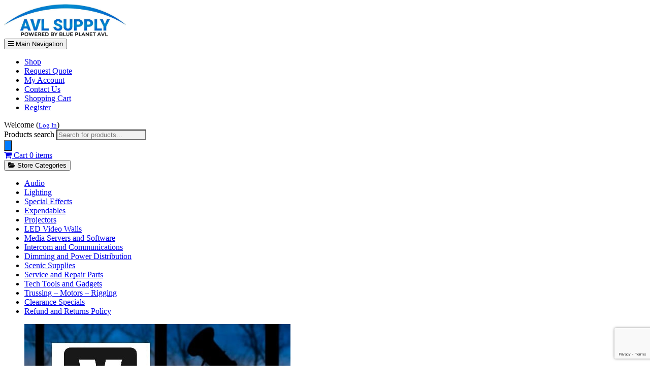

--- FILE ---
content_type: text/html; charset=utf-8
request_url: https://www.google.com/recaptcha/api2/anchor?ar=1&k=6LcwKe0lAAAAALpOtazRa7vRcx01PWFl3sN-pP6C&co=aHR0cHM6Ly9hdmxzdXBwbHkuY29tOjQ0Mw..&hl=en&v=N67nZn4AqZkNcbeMu4prBgzg&size=invisible&anchor-ms=20000&execute-ms=30000&cb=6elyjlgl60fj
body_size: 48647
content:
<!DOCTYPE HTML><html dir="ltr" lang="en"><head><meta http-equiv="Content-Type" content="text/html; charset=UTF-8">
<meta http-equiv="X-UA-Compatible" content="IE=edge">
<title>reCAPTCHA</title>
<style type="text/css">
/* cyrillic-ext */
@font-face {
  font-family: 'Roboto';
  font-style: normal;
  font-weight: 400;
  font-stretch: 100%;
  src: url(//fonts.gstatic.com/s/roboto/v48/KFO7CnqEu92Fr1ME7kSn66aGLdTylUAMa3GUBHMdazTgWw.woff2) format('woff2');
  unicode-range: U+0460-052F, U+1C80-1C8A, U+20B4, U+2DE0-2DFF, U+A640-A69F, U+FE2E-FE2F;
}
/* cyrillic */
@font-face {
  font-family: 'Roboto';
  font-style: normal;
  font-weight: 400;
  font-stretch: 100%;
  src: url(//fonts.gstatic.com/s/roboto/v48/KFO7CnqEu92Fr1ME7kSn66aGLdTylUAMa3iUBHMdazTgWw.woff2) format('woff2');
  unicode-range: U+0301, U+0400-045F, U+0490-0491, U+04B0-04B1, U+2116;
}
/* greek-ext */
@font-face {
  font-family: 'Roboto';
  font-style: normal;
  font-weight: 400;
  font-stretch: 100%;
  src: url(//fonts.gstatic.com/s/roboto/v48/KFO7CnqEu92Fr1ME7kSn66aGLdTylUAMa3CUBHMdazTgWw.woff2) format('woff2');
  unicode-range: U+1F00-1FFF;
}
/* greek */
@font-face {
  font-family: 'Roboto';
  font-style: normal;
  font-weight: 400;
  font-stretch: 100%;
  src: url(//fonts.gstatic.com/s/roboto/v48/KFO7CnqEu92Fr1ME7kSn66aGLdTylUAMa3-UBHMdazTgWw.woff2) format('woff2');
  unicode-range: U+0370-0377, U+037A-037F, U+0384-038A, U+038C, U+038E-03A1, U+03A3-03FF;
}
/* math */
@font-face {
  font-family: 'Roboto';
  font-style: normal;
  font-weight: 400;
  font-stretch: 100%;
  src: url(//fonts.gstatic.com/s/roboto/v48/KFO7CnqEu92Fr1ME7kSn66aGLdTylUAMawCUBHMdazTgWw.woff2) format('woff2');
  unicode-range: U+0302-0303, U+0305, U+0307-0308, U+0310, U+0312, U+0315, U+031A, U+0326-0327, U+032C, U+032F-0330, U+0332-0333, U+0338, U+033A, U+0346, U+034D, U+0391-03A1, U+03A3-03A9, U+03B1-03C9, U+03D1, U+03D5-03D6, U+03F0-03F1, U+03F4-03F5, U+2016-2017, U+2034-2038, U+203C, U+2040, U+2043, U+2047, U+2050, U+2057, U+205F, U+2070-2071, U+2074-208E, U+2090-209C, U+20D0-20DC, U+20E1, U+20E5-20EF, U+2100-2112, U+2114-2115, U+2117-2121, U+2123-214F, U+2190, U+2192, U+2194-21AE, U+21B0-21E5, U+21F1-21F2, U+21F4-2211, U+2213-2214, U+2216-22FF, U+2308-230B, U+2310, U+2319, U+231C-2321, U+2336-237A, U+237C, U+2395, U+239B-23B7, U+23D0, U+23DC-23E1, U+2474-2475, U+25AF, U+25B3, U+25B7, U+25BD, U+25C1, U+25CA, U+25CC, U+25FB, U+266D-266F, U+27C0-27FF, U+2900-2AFF, U+2B0E-2B11, U+2B30-2B4C, U+2BFE, U+3030, U+FF5B, U+FF5D, U+1D400-1D7FF, U+1EE00-1EEFF;
}
/* symbols */
@font-face {
  font-family: 'Roboto';
  font-style: normal;
  font-weight: 400;
  font-stretch: 100%;
  src: url(//fonts.gstatic.com/s/roboto/v48/KFO7CnqEu92Fr1ME7kSn66aGLdTylUAMaxKUBHMdazTgWw.woff2) format('woff2');
  unicode-range: U+0001-000C, U+000E-001F, U+007F-009F, U+20DD-20E0, U+20E2-20E4, U+2150-218F, U+2190, U+2192, U+2194-2199, U+21AF, U+21E6-21F0, U+21F3, U+2218-2219, U+2299, U+22C4-22C6, U+2300-243F, U+2440-244A, U+2460-24FF, U+25A0-27BF, U+2800-28FF, U+2921-2922, U+2981, U+29BF, U+29EB, U+2B00-2BFF, U+4DC0-4DFF, U+FFF9-FFFB, U+10140-1018E, U+10190-1019C, U+101A0, U+101D0-101FD, U+102E0-102FB, U+10E60-10E7E, U+1D2C0-1D2D3, U+1D2E0-1D37F, U+1F000-1F0FF, U+1F100-1F1AD, U+1F1E6-1F1FF, U+1F30D-1F30F, U+1F315, U+1F31C, U+1F31E, U+1F320-1F32C, U+1F336, U+1F378, U+1F37D, U+1F382, U+1F393-1F39F, U+1F3A7-1F3A8, U+1F3AC-1F3AF, U+1F3C2, U+1F3C4-1F3C6, U+1F3CA-1F3CE, U+1F3D4-1F3E0, U+1F3ED, U+1F3F1-1F3F3, U+1F3F5-1F3F7, U+1F408, U+1F415, U+1F41F, U+1F426, U+1F43F, U+1F441-1F442, U+1F444, U+1F446-1F449, U+1F44C-1F44E, U+1F453, U+1F46A, U+1F47D, U+1F4A3, U+1F4B0, U+1F4B3, U+1F4B9, U+1F4BB, U+1F4BF, U+1F4C8-1F4CB, U+1F4D6, U+1F4DA, U+1F4DF, U+1F4E3-1F4E6, U+1F4EA-1F4ED, U+1F4F7, U+1F4F9-1F4FB, U+1F4FD-1F4FE, U+1F503, U+1F507-1F50B, U+1F50D, U+1F512-1F513, U+1F53E-1F54A, U+1F54F-1F5FA, U+1F610, U+1F650-1F67F, U+1F687, U+1F68D, U+1F691, U+1F694, U+1F698, U+1F6AD, U+1F6B2, U+1F6B9-1F6BA, U+1F6BC, U+1F6C6-1F6CF, U+1F6D3-1F6D7, U+1F6E0-1F6EA, U+1F6F0-1F6F3, U+1F6F7-1F6FC, U+1F700-1F7FF, U+1F800-1F80B, U+1F810-1F847, U+1F850-1F859, U+1F860-1F887, U+1F890-1F8AD, U+1F8B0-1F8BB, U+1F8C0-1F8C1, U+1F900-1F90B, U+1F93B, U+1F946, U+1F984, U+1F996, U+1F9E9, U+1FA00-1FA6F, U+1FA70-1FA7C, U+1FA80-1FA89, U+1FA8F-1FAC6, U+1FACE-1FADC, U+1FADF-1FAE9, U+1FAF0-1FAF8, U+1FB00-1FBFF;
}
/* vietnamese */
@font-face {
  font-family: 'Roboto';
  font-style: normal;
  font-weight: 400;
  font-stretch: 100%;
  src: url(//fonts.gstatic.com/s/roboto/v48/KFO7CnqEu92Fr1ME7kSn66aGLdTylUAMa3OUBHMdazTgWw.woff2) format('woff2');
  unicode-range: U+0102-0103, U+0110-0111, U+0128-0129, U+0168-0169, U+01A0-01A1, U+01AF-01B0, U+0300-0301, U+0303-0304, U+0308-0309, U+0323, U+0329, U+1EA0-1EF9, U+20AB;
}
/* latin-ext */
@font-face {
  font-family: 'Roboto';
  font-style: normal;
  font-weight: 400;
  font-stretch: 100%;
  src: url(//fonts.gstatic.com/s/roboto/v48/KFO7CnqEu92Fr1ME7kSn66aGLdTylUAMa3KUBHMdazTgWw.woff2) format('woff2');
  unicode-range: U+0100-02BA, U+02BD-02C5, U+02C7-02CC, U+02CE-02D7, U+02DD-02FF, U+0304, U+0308, U+0329, U+1D00-1DBF, U+1E00-1E9F, U+1EF2-1EFF, U+2020, U+20A0-20AB, U+20AD-20C0, U+2113, U+2C60-2C7F, U+A720-A7FF;
}
/* latin */
@font-face {
  font-family: 'Roboto';
  font-style: normal;
  font-weight: 400;
  font-stretch: 100%;
  src: url(//fonts.gstatic.com/s/roboto/v48/KFO7CnqEu92Fr1ME7kSn66aGLdTylUAMa3yUBHMdazQ.woff2) format('woff2');
  unicode-range: U+0000-00FF, U+0131, U+0152-0153, U+02BB-02BC, U+02C6, U+02DA, U+02DC, U+0304, U+0308, U+0329, U+2000-206F, U+20AC, U+2122, U+2191, U+2193, U+2212, U+2215, U+FEFF, U+FFFD;
}
/* cyrillic-ext */
@font-face {
  font-family: 'Roboto';
  font-style: normal;
  font-weight: 500;
  font-stretch: 100%;
  src: url(//fonts.gstatic.com/s/roboto/v48/KFO7CnqEu92Fr1ME7kSn66aGLdTylUAMa3GUBHMdazTgWw.woff2) format('woff2');
  unicode-range: U+0460-052F, U+1C80-1C8A, U+20B4, U+2DE0-2DFF, U+A640-A69F, U+FE2E-FE2F;
}
/* cyrillic */
@font-face {
  font-family: 'Roboto';
  font-style: normal;
  font-weight: 500;
  font-stretch: 100%;
  src: url(//fonts.gstatic.com/s/roboto/v48/KFO7CnqEu92Fr1ME7kSn66aGLdTylUAMa3iUBHMdazTgWw.woff2) format('woff2');
  unicode-range: U+0301, U+0400-045F, U+0490-0491, U+04B0-04B1, U+2116;
}
/* greek-ext */
@font-face {
  font-family: 'Roboto';
  font-style: normal;
  font-weight: 500;
  font-stretch: 100%;
  src: url(//fonts.gstatic.com/s/roboto/v48/KFO7CnqEu92Fr1ME7kSn66aGLdTylUAMa3CUBHMdazTgWw.woff2) format('woff2');
  unicode-range: U+1F00-1FFF;
}
/* greek */
@font-face {
  font-family: 'Roboto';
  font-style: normal;
  font-weight: 500;
  font-stretch: 100%;
  src: url(//fonts.gstatic.com/s/roboto/v48/KFO7CnqEu92Fr1ME7kSn66aGLdTylUAMa3-UBHMdazTgWw.woff2) format('woff2');
  unicode-range: U+0370-0377, U+037A-037F, U+0384-038A, U+038C, U+038E-03A1, U+03A3-03FF;
}
/* math */
@font-face {
  font-family: 'Roboto';
  font-style: normal;
  font-weight: 500;
  font-stretch: 100%;
  src: url(//fonts.gstatic.com/s/roboto/v48/KFO7CnqEu92Fr1ME7kSn66aGLdTylUAMawCUBHMdazTgWw.woff2) format('woff2');
  unicode-range: U+0302-0303, U+0305, U+0307-0308, U+0310, U+0312, U+0315, U+031A, U+0326-0327, U+032C, U+032F-0330, U+0332-0333, U+0338, U+033A, U+0346, U+034D, U+0391-03A1, U+03A3-03A9, U+03B1-03C9, U+03D1, U+03D5-03D6, U+03F0-03F1, U+03F4-03F5, U+2016-2017, U+2034-2038, U+203C, U+2040, U+2043, U+2047, U+2050, U+2057, U+205F, U+2070-2071, U+2074-208E, U+2090-209C, U+20D0-20DC, U+20E1, U+20E5-20EF, U+2100-2112, U+2114-2115, U+2117-2121, U+2123-214F, U+2190, U+2192, U+2194-21AE, U+21B0-21E5, U+21F1-21F2, U+21F4-2211, U+2213-2214, U+2216-22FF, U+2308-230B, U+2310, U+2319, U+231C-2321, U+2336-237A, U+237C, U+2395, U+239B-23B7, U+23D0, U+23DC-23E1, U+2474-2475, U+25AF, U+25B3, U+25B7, U+25BD, U+25C1, U+25CA, U+25CC, U+25FB, U+266D-266F, U+27C0-27FF, U+2900-2AFF, U+2B0E-2B11, U+2B30-2B4C, U+2BFE, U+3030, U+FF5B, U+FF5D, U+1D400-1D7FF, U+1EE00-1EEFF;
}
/* symbols */
@font-face {
  font-family: 'Roboto';
  font-style: normal;
  font-weight: 500;
  font-stretch: 100%;
  src: url(//fonts.gstatic.com/s/roboto/v48/KFO7CnqEu92Fr1ME7kSn66aGLdTylUAMaxKUBHMdazTgWw.woff2) format('woff2');
  unicode-range: U+0001-000C, U+000E-001F, U+007F-009F, U+20DD-20E0, U+20E2-20E4, U+2150-218F, U+2190, U+2192, U+2194-2199, U+21AF, U+21E6-21F0, U+21F3, U+2218-2219, U+2299, U+22C4-22C6, U+2300-243F, U+2440-244A, U+2460-24FF, U+25A0-27BF, U+2800-28FF, U+2921-2922, U+2981, U+29BF, U+29EB, U+2B00-2BFF, U+4DC0-4DFF, U+FFF9-FFFB, U+10140-1018E, U+10190-1019C, U+101A0, U+101D0-101FD, U+102E0-102FB, U+10E60-10E7E, U+1D2C0-1D2D3, U+1D2E0-1D37F, U+1F000-1F0FF, U+1F100-1F1AD, U+1F1E6-1F1FF, U+1F30D-1F30F, U+1F315, U+1F31C, U+1F31E, U+1F320-1F32C, U+1F336, U+1F378, U+1F37D, U+1F382, U+1F393-1F39F, U+1F3A7-1F3A8, U+1F3AC-1F3AF, U+1F3C2, U+1F3C4-1F3C6, U+1F3CA-1F3CE, U+1F3D4-1F3E0, U+1F3ED, U+1F3F1-1F3F3, U+1F3F5-1F3F7, U+1F408, U+1F415, U+1F41F, U+1F426, U+1F43F, U+1F441-1F442, U+1F444, U+1F446-1F449, U+1F44C-1F44E, U+1F453, U+1F46A, U+1F47D, U+1F4A3, U+1F4B0, U+1F4B3, U+1F4B9, U+1F4BB, U+1F4BF, U+1F4C8-1F4CB, U+1F4D6, U+1F4DA, U+1F4DF, U+1F4E3-1F4E6, U+1F4EA-1F4ED, U+1F4F7, U+1F4F9-1F4FB, U+1F4FD-1F4FE, U+1F503, U+1F507-1F50B, U+1F50D, U+1F512-1F513, U+1F53E-1F54A, U+1F54F-1F5FA, U+1F610, U+1F650-1F67F, U+1F687, U+1F68D, U+1F691, U+1F694, U+1F698, U+1F6AD, U+1F6B2, U+1F6B9-1F6BA, U+1F6BC, U+1F6C6-1F6CF, U+1F6D3-1F6D7, U+1F6E0-1F6EA, U+1F6F0-1F6F3, U+1F6F7-1F6FC, U+1F700-1F7FF, U+1F800-1F80B, U+1F810-1F847, U+1F850-1F859, U+1F860-1F887, U+1F890-1F8AD, U+1F8B0-1F8BB, U+1F8C0-1F8C1, U+1F900-1F90B, U+1F93B, U+1F946, U+1F984, U+1F996, U+1F9E9, U+1FA00-1FA6F, U+1FA70-1FA7C, U+1FA80-1FA89, U+1FA8F-1FAC6, U+1FACE-1FADC, U+1FADF-1FAE9, U+1FAF0-1FAF8, U+1FB00-1FBFF;
}
/* vietnamese */
@font-face {
  font-family: 'Roboto';
  font-style: normal;
  font-weight: 500;
  font-stretch: 100%;
  src: url(//fonts.gstatic.com/s/roboto/v48/KFO7CnqEu92Fr1ME7kSn66aGLdTylUAMa3OUBHMdazTgWw.woff2) format('woff2');
  unicode-range: U+0102-0103, U+0110-0111, U+0128-0129, U+0168-0169, U+01A0-01A1, U+01AF-01B0, U+0300-0301, U+0303-0304, U+0308-0309, U+0323, U+0329, U+1EA0-1EF9, U+20AB;
}
/* latin-ext */
@font-face {
  font-family: 'Roboto';
  font-style: normal;
  font-weight: 500;
  font-stretch: 100%;
  src: url(//fonts.gstatic.com/s/roboto/v48/KFO7CnqEu92Fr1ME7kSn66aGLdTylUAMa3KUBHMdazTgWw.woff2) format('woff2');
  unicode-range: U+0100-02BA, U+02BD-02C5, U+02C7-02CC, U+02CE-02D7, U+02DD-02FF, U+0304, U+0308, U+0329, U+1D00-1DBF, U+1E00-1E9F, U+1EF2-1EFF, U+2020, U+20A0-20AB, U+20AD-20C0, U+2113, U+2C60-2C7F, U+A720-A7FF;
}
/* latin */
@font-face {
  font-family: 'Roboto';
  font-style: normal;
  font-weight: 500;
  font-stretch: 100%;
  src: url(//fonts.gstatic.com/s/roboto/v48/KFO7CnqEu92Fr1ME7kSn66aGLdTylUAMa3yUBHMdazQ.woff2) format('woff2');
  unicode-range: U+0000-00FF, U+0131, U+0152-0153, U+02BB-02BC, U+02C6, U+02DA, U+02DC, U+0304, U+0308, U+0329, U+2000-206F, U+20AC, U+2122, U+2191, U+2193, U+2212, U+2215, U+FEFF, U+FFFD;
}
/* cyrillic-ext */
@font-face {
  font-family: 'Roboto';
  font-style: normal;
  font-weight: 900;
  font-stretch: 100%;
  src: url(//fonts.gstatic.com/s/roboto/v48/KFO7CnqEu92Fr1ME7kSn66aGLdTylUAMa3GUBHMdazTgWw.woff2) format('woff2');
  unicode-range: U+0460-052F, U+1C80-1C8A, U+20B4, U+2DE0-2DFF, U+A640-A69F, U+FE2E-FE2F;
}
/* cyrillic */
@font-face {
  font-family: 'Roboto';
  font-style: normal;
  font-weight: 900;
  font-stretch: 100%;
  src: url(//fonts.gstatic.com/s/roboto/v48/KFO7CnqEu92Fr1ME7kSn66aGLdTylUAMa3iUBHMdazTgWw.woff2) format('woff2');
  unicode-range: U+0301, U+0400-045F, U+0490-0491, U+04B0-04B1, U+2116;
}
/* greek-ext */
@font-face {
  font-family: 'Roboto';
  font-style: normal;
  font-weight: 900;
  font-stretch: 100%;
  src: url(//fonts.gstatic.com/s/roboto/v48/KFO7CnqEu92Fr1ME7kSn66aGLdTylUAMa3CUBHMdazTgWw.woff2) format('woff2');
  unicode-range: U+1F00-1FFF;
}
/* greek */
@font-face {
  font-family: 'Roboto';
  font-style: normal;
  font-weight: 900;
  font-stretch: 100%;
  src: url(//fonts.gstatic.com/s/roboto/v48/KFO7CnqEu92Fr1ME7kSn66aGLdTylUAMa3-UBHMdazTgWw.woff2) format('woff2');
  unicode-range: U+0370-0377, U+037A-037F, U+0384-038A, U+038C, U+038E-03A1, U+03A3-03FF;
}
/* math */
@font-face {
  font-family: 'Roboto';
  font-style: normal;
  font-weight: 900;
  font-stretch: 100%;
  src: url(//fonts.gstatic.com/s/roboto/v48/KFO7CnqEu92Fr1ME7kSn66aGLdTylUAMawCUBHMdazTgWw.woff2) format('woff2');
  unicode-range: U+0302-0303, U+0305, U+0307-0308, U+0310, U+0312, U+0315, U+031A, U+0326-0327, U+032C, U+032F-0330, U+0332-0333, U+0338, U+033A, U+0346, U+034D, U+0391-03A1, U+03A3-03A9, U+03B1-03C9, U+03D1, U+03D5-03D6, U+03F0-03F1, U+03F4-03F5, U+2016-2017, U+2034-2038, U+203C, U+2040, U+2043, U+2047, U+2050, U+2057, U+205F, U+2070-2071, U+2074-208E, U+2090-209C, U+20D0-20DC, U+20E1, U+20E5-20EF, U+2100-2112, U+2114-2115, U+2117-2121, U+2123-214F, U+2190, U+2192, U+2194-21AE, U+21B0-21E5, U+21F1-21F2, U+21F4-2211, U+2213-2214, U+2216-22FF, U+2308-230B, U+2310, U+2319, U+231C-2321, U+2336-237A, U+237C, U+2395, U+239B-23B7, U+23D0, U+23DC-23E1, U+2474-2475, U+25AF, U+25B3, U+25B7, U+25BD, U+25C1, U+25CA, U+25CC, U+25FB, U+266D-266F, U+27C0-27FF, U+2900-2AFF, U+2B0E-2B11, U+2B30-2B4C, U+2BFE, U+3030, U+FF5B, U+FF5D, U+1D400-1D7FF, U+1EE00-1EEFF;
}
/* symbols */
@font-face {
  font-family: 'Roboto';
  font-style: normal;
  font-weight: 900;
  font-stretch: 100%;
  src: url(//fonts.gstatic.com/s/roboto/v48/KFO7CnqEu92Fr1ME7kSn66aGLdTylUAMaxKUBHMdazTgWw.woff2) format('woff2');
  unicode-range: U+0001-000C, U+000E-001F, U+007F-009F, U+20DD-20E0, U+20E2-20E4, U+2150-218F, U+2190, U+2192, U+2194-2199, U+21AF, U+21E6-21F0, U+21F3, U+2218-2219, U+2299, U+22C4-22C6, U+2300-243F, U+2440-244A, U+2460-24FF, U+25A0-27BF, U+2800-28FF, U+2921-2922, U+2981, U+29BF, U+29EB, U+2B00-2BFF, U+4DC0-4DFF, U+FFF9-FFFB, U+10140-1018E, U+10190-1019C, U+101A0, U+101D0-101FD, U+102E0-102FB, U+10E60-10E7E, U+1D2C0-1D2D3, U+1D2E0-1D37F, U+1F000-1F0FF, U+1F100-1F1AD, U+1F1E6-1F1FF, U+1F30D-1F30F, U+1F315, U+1F31C, U+1F31E, U+1F320-1F32C, U+1F336, U+1F378, U+1F37D, U+1F382, U+1F393-1F39F, U+1F3A7-1F3A8, U+1F3AC-1F3AF, U+1F3C2, U+1F3C4-1F3C6, U+1F3CA-1F3CE, U+1F3D4-1F3E0, U+1F3ED, U+1F3F1-1F3F3, U+1F3F5-1F3F7, U+1F408, U+1F415, U+1F41F, U+1F426, U+1F43F, U+1F441-1F442, U+1F444, U+1F446-1F449, U+1F44C-1F44E, U+1F453, U+1F46A, U+1F47D, U+1F4A3, U+1F4B0, U+1F4B3, U+1F4B9, U+1F4BB, U+1F4BF, U+1F4C8-1F4CB, U+1F4D6, U+1F4DA, U+1F4DF, U+1F4E3-1F4E6, U+1F4EA-1F4ED, U+1F4F7, U+1F4F9-1F4FB, U+1F4FD-1F4FE, U+1F503, U+1F507-1F50B, U+1F50D, U+1F512-1F513, U+1F53E-1F54A, U+1F54F-1F5FA, U+1F610, U+1F650-1F67F, U+1F687, U+1F68D, U+1F691, U+1F694, U+1F698, U+1F6AD, U+1F6B2, U+1F6B9-1F6BA, U+1F6BC, U+1F6C6-1F6CF, U+1F6D3-1F6D7, U+1F6E0-1F6EA, U+1F6F0-1F6F3, U+1F6F7-1F6FC, U+1F700-1F7FF, U+1F800-1F80B, U+1F810-1F847, U+1F850-1F859, U+1F860-1F887, U+1F890-1F8AD, U+1F8B0-1F8BB, U+1F8C0-1F8C1, U+1F900-1F90B, U+1F93B, U+1F946, U+1F984, U+1F996, U+1F9E9, U+1FA00-1FA6F, U+1FA70-1FA7C, U+1FA80-1FA89, U+1FA8F-1FAC6, U+1FACE-1FADC, U+1FADF-1FAE9, U+1FAF0-1FAF8, U+1FB00-1FBFF;
}
/* vietnamese */
@font-face {
  font-family: 'Roboto';
  font-style: normal;
  font-weight: 900;
  font-stretch: 100%;
  src: url(//fonts.gstatic.com/s/roboto/v48/KFO7CnqEu92Fr1ME7kSn66aGLdTylUAMa3OUBHMdazTgWw.woff2) format('woff2');
  unicode-range: U+0102-0103, U+0110-0111, U+0128-0129, U+0168-0169, U+01A0-01A1, U+01AF-01B0, U+0300-0301, U+0303-0304, U+0308-0309, U+0323, U+0329, U+1EA0-1EF9, U+20AB;
}
/* latin-ext */
@font-face {
  font-family: 'Roboto';
  font-style: normal;
  font-weight: 900;
  font-stretch: 100%;
  src: url(//fonts.gstatic.com/s/roboto/v48/KFO7CnqEu92Fr1ME7kSn66aGLdTylUAMa3KUBHMdazTgWw.woff2) format('woff2');
  unicode-range: U+0100-02BA, U+02BD-02C5, U+02C7-02CC, U+02CE-02D7, U+02DD-02FF, U+0304, U+0308, U+0329, U+1D00-1DBF, U+1E00-1E9F, U+1EF2-1EFF, U+2020, U+20A0-20AB, U+20AD-20C0, U+2113, U+2C60-2C7F, U+A720-A7FF;
}
/* latin */
@font-face {
  font-family: 'Roboto';
  font-style: normal;
  font-weight: 900;
  font-stretch: 100%;
  src: url(//fonts.gstatic.com/s/roboto/v48/KFO7CnqEu92Fr1ME7kSn66aGLdTylUAMa3yUBHMdazQ.woff2) format('woff2');
  unicode-range: U+0000-00FF, U+0131, U+0152-0153, U+02BB-02BC, U+02C6, U+02DA, U+02DC, U+0304, U+0308, U+0329, U+2000-206F, U+20AC, U+2122, U+2191, U+2193, U+2212, U+2215, U+FEFF, U+FFFD;
}

</style>
<link rel="stylesheet" type="text/css" href="https://www.gstatic.com/recaptcha/releases/N67nZn4AqZkNcbeMu4prBgzg/styles__ltr.css">
<script nonce="2YI9wxjATFXvQApJtUESCw" type="text/javascript">window['__recaptcha_api'] = 'https://www.google.com/recaptcha/api2/';</script>
<script type="text/javascript" src="https://www.gstatic.com/recaptcha/releases/N67nZn4AqZkNcbeMu4prBgzg/recaptcha__en.js" nonce="2YI9wxjATFXvQApJtUESCw">
      
    </script></head>
<body><div id="rc-anchor-alert" class="rc-anchor-alert"></div>
<input type="hidden" id="recaptcha-token" value="[base64]">
<script type="text/javascript" nonce="2YI9wxjATFXvQApJtUESCw">
      recaptcha.anchor.Main.init("[\x22ainput\x22,[\x22bgdata\x22,\x22\x22,\[base64]/[base64]/[base64]/ZyhXLGgpOnEoW04sMjEsbF0sVywwKSxoKSxmYWxzZSxmYWxzZSl9Y2F0Y2goayl7RygzNTgsVyk/[base64]/[base64]/[base64]/[base64]/[base64]/[base64]/[base64]/bmV3IEJbT10oRFswXSk6dz09Mj9uZXcgQltPXShEWzBdLERbMV0pOnc9PTM/bmV3IEJbT10oRFswXSxEWzFdLERbMl0pOnc9PTQ/[base64]/[base64]/[base64]/[base64]/[base64]\\u003d\x22,\[base64]\x22,\[base64]/CgBFAOmDDosKMwpLDmXbDosOVOzPDk8OCOH5Rw4VBw4TDocKcSmjCssOnPjseUcKGBRPDkDzDgsO0H17Cti06PMKrwr3CiMKfZMOSw4/CiCxTwrNXwp13HRXCssO5I8KjwptNMGx0LztdCMKdCCtDTC/DjylJEi1vwpTCvRLCjMKAw5zDucOKw44NByXClsKSw70pWjPDrsONQhlFwqQYdG9/KsO5w7DDj8KXw5F2w7czTR3CokBcK8KCw7NUX8KWw6QQwqRhcMKewqY9DQ83w4F+ZsKsw4p6wp/CrMK8PF7CpcKeWisuw40iw61JYzPCvMOmIEPDuTgWCDwAeBIYwr9GWjTDkinDqcKhNih3BMKULMKSwrVcWhbDgErCumI/w6AFUHLDuMOvwoTDrgjDv8OKccOHw709GgV/Kh3DsC1CwrfDnsOEGzfDtsK1LAR1PcOAw7HDisKYw6/[base64]/DusKzOcOQHF7CtCzCp8Ocw4zCgiJNZMOwwqp7B0BPLm/DrkUxWcKQw459w4YmT0DCqFLDoVIHwrxjw67Ds8Oxwq/[base64]/CiDA+fk3DkzEDw5rCnMKTMsOuw5TCg8KNBMKEFMKRw4hQw6VdwoXCtxTChw00wqbCtgFJwrTCrBnCn8OeCcOLUkFwN8OPCgIrwp/Cl8OVw7sDb8KWejHCujHDtj/Cg8K2DRkPL8Olw5DDkVzCgMKhw7LDn3lWDUPCrMKpwrDCjMOLwr/DuzNgwo7CisO5wrVXw6sxw4cLGQx9w6fDicKoLVHCvMOgfh/Dj1jDrsKpPh5TwplZwpJ7w5I5w5PDnyhUwoEAEMKsw55vwrvDhCJ3Q8OJwp/[base64]/Cv0bCvBxtw69Vw5lADxnDhg/DuWsWTcOcw591BWTCqMOzOsK0LMKDHsK4OMOBwprCnEjCqg7DnndORMKZZsOeasOhwpR7eABbw7dORQBnacOEST47L8KOU2ENw5zCkjs8Fi9KCMOYwpM0WFzCi8OPMMO2wp3DnjEkRcOhw5gdc8OTBTR/wrJ3RjXDq8OXb8OJwpLDgnjDsTsbw4tLb8KfwrzCjUVPfcOowqxQJcOhwr56w5XCvMKuGQPCj8KIe23DhwQsw4A3ZcKwSMOWNcKhwqAlw7rCiwptw6cPw4Etw7gnwq5RcsKEF2dGwq8zwq58HwjCp8ONw47CrSYvw4RQUMOUw5nDg8KtdA5ew53Cgn/CpjnDgsKjQR44worCgUU2w5/CgSN/UErDnsO7woo5woTCpcOrwrYfwowEPMOfw7DChGzCscOYwpzCjMOcwpdiw4cjKzHDuBdPwrNMw7xFPCvDhwUgBcOYahoZRA3Do8KnwoPCvXHCssOdw5VKOsKBBsKawqQ8w5/DocOVTcKnw6s2w40ww6trWVLDmwxywrsPw5ccwpHDusOKPsOKwqfDpAwtw5YDSsOdeHXCkE4Vw4MAe3VIw47Dt1Vab8O6NMOJTsO0FMKTRx3CmA7DhsKdQMKOCFbCt3bDosOqDMO/w6R8Z8Kua8KSw6HCgsO2wrM7RcOOw7rDkxnChMK4w7rDrcK4YVIsMADDtVPDoDBREsKLAj7Dl8Kvw7UyLz4Zwr/ChMKPfHDCmHBEw7fCshdAUsKQbMOGw7ZmwqN7blE4wqfCrhfChMKzQkAIZwUsC03CisK6cRbDmxPCh2UaasOfw5TCo8KOJRogwp4fwqPCpxgzcUzCmgsdwpxzwqA6U1M9asOSwrHCvMOKwpZxwqvCtsKHDn3DosOrwpBmwrLCqUPCv8OtCR7CksKRw7wKw7gbwo/CscK+wpk4w53CuFvDusOPwq5vOjbChcKHfU7CmV49SFLCqsOoDcK3QMOvw78jHsKEw75KX0FVDgDCjDgIMBd2w71xFnNMVCYLNHkdw70/w7RLwqBqwqnCohMpw5ELw4FYbcOsw6cjIsKaAcOCw7dRw4tvZBBnw7ZoSsKkw7Rgw7fDti9hw7lUd8KlIhpGwoXCu8O/UsOBw78PLhg1OsKHNw3DkC5hwrjDisO9NXvDhTjDpMOmDMK0RcKUW8OmwpnCmE85wqBAwqLDoHHCucOyEcO0wpnDu8Oew7QzwrNiw6o8YTfCncK4HcKzEcOBfjrDnFXDhMKSw5LDl3IWwo1Sw43Do8K9wqB8wo/Dp8KxdcKuAsKRO8KvEy/Dh3kkwo7DrzhnbwbCg8OJc2dmHsOPGMKsw7cyHXbDlcKPLsOac2nCkVrCiMK2w4PCumddwrMJwrdlw7HDqwbCgcKZQjAnwq8bwrnDnsKXwqvCisO9wrtwwqrDhMKmw4PDlMKgw6/DpRnDlCROIBMQwqvDk8Kaw7AcSWk/[base64]/Ci3/CnCdlE8KFccKHc8Kpw6rCrMOmDgzDpWoIMw/Dt8KxOsOwKjhbccO/AE7DsMOfAcK4wrPCrcOzM8K/w6/DpkbDnwnCtRTDvcKJwpTDtMKAZzQaWH0RRA7Ct8Kdw73DtcKTw7vDhcOFU8OqDjdxXi8ewrN6YsOdK0DDiMKhwpcDw7nCtmYYwpHCkcK5wq/CoAXClcK4w6XDhcO/[base64]/Cq8OWZsKHVcO1IsKnLjzCn2vDosKRHMOpPxA7wqxZwpDCik7Dhk0fWMKFFUbCo1QEw6AcEEfDqwXClUjCg0fDiMOEw7rDqcOCwqLChiTDt13DhMKcwql3MMKUw7sqw7PCj0gWwpt2O2vDjlbDncKYwpcPJ07ClQHDgMKxZFPDp3YaIlM/[base64]/wr/CsMKwwrwww4rCvsOOw5tbR8KNd8ORXsKOw7Qow6TDl8OBwpbDpcK/wrlHHGXCnHrCo8O7Rn/CvcKbw5XDsDnDohTCvMKkwoBiHsOxU8Kjw6/CjzfDqTNnwpjDkMKoTsOxw7nDk8Ofw7hbRMOww5fDnsKWJ8KzwrhDasKIexLDjMKmw4XCqjcGw4jDisKmTn7DmSHDk8KYw4Nqw6oMbsKPw4lbIMOwfyXCp8KtAjPCmnTDgx9nfcOcdGfDlEnCjxvCuHvClVbCnGElYcKmYMK/wonDqsKFwoLDiAXDq0PCiBXCnMKdw6UiNVfDgXjCjAnChsKrAsOqw4lAwp8xcsKnaUlfw5lDXnZ/woHCqcO4D8KjICzDnzbCjMONwqbCgA1lwqLDqlLDm14ySlXDizR/eDXCq8ONLcOmw6wsw7Ulw4YQazF/[base64]/[base64]/DgMKmw7MEEXdvInVww7tnwp3DgcOhSMOXFy/CrsOWwoDDnsOUf8OIYcOYR8OwPsOmeFfDiDnCpCvDtnHCncKdEz7Dk0rDmcKAwpJxwqzDjFBVwoHCqsKAf8KGYF0UCFMnwppmYMKGw6PDqllca8KvwpEwwrQEPmrCh3dQdW4ZAS/DrlF/YDLDvR7DmXxow5DDlnRZwovDrMKNCGYWwqbCrsKGwoJXw5NrwqdvVMOqw7/CsQLDpATCu2NkwrfDomzDqMO+wrkMwqBsXcKkwpvDj8OnwoM1wppbwpzDnUjCmgNiVmjCsMOow4DCksK1ZsOCwrHDhmnCmsO4fsKOQkIAw4jCqcOOElEwMMKDZSoEwpsDwqIhwrg7VcOmMW/CtsK/w54JRsOlQAF6w6MKw4LCowFpUMOmAWDCr8KfOnbCtMOiPTFbwp1gw4IaIMKvw5zCqcK0EcOjRXQgw6LDrMKCw5YrLMOSwrN7w5HDtyt2U8OceQLClMOwVSzDo3XCp3LCvMKqwqXCicKyDW/CtMKqeBFfw4wyUwZew5c8ZlvCqzXDqh0PO8ORV8KWwrDDnEvDqsOawo3DhELDjCzDmXDCgMKaw6dEw4keP2QQB8KwwpTCgHXCoMOXw5rCjDtQL1RcTyHDsE1UwofDtyR7wpU7AnLCvcKdw67DtcO/RVDChhLCpMKgTcKuZm5xwpfDhcOQwobCkWowBsORBcOfwprCuVXCpzvDm3DCiyTCjAx2F8K9IFpnCSUzwpJhYMOaw64rZcOxYzMSaW3DpijCssK8Iy3CsRM5F8K7KUnDgcObN2TDicOuSMOdBA09wrnDoMO3JinCpsOnLGHCjGlmwoRTwpsww4YuwrpwwokLYy/DtU3DusKQJQ0vYzzCmMK5w69pFHjCs8O/[base64]/[base64]/VyLCs13CusKUw4gqCEs5wpZmw6d3DcOCDsOiw7M9VVJjeDHCqcKJZ8OkdMOxD8KhwqRlwrpRwofCiMK6wqgTOzTDicKRw5AOeWzDo8OYw5PClsO3wrNYwrhJeUnDpRPCiQLCi8OEwozCjQEffsKlwo3DuWNgBh/CpAspwolNDsKLfF4LaWrDtDZDw4xhwo7DqRfChm4IwohHcFDCqVrCoMOhwrR+RXrDjcKAwoXCnMO7w7YRWMO/Yh/[base64]/DpSHCsDw+O8OaD0cTwqcRWMK/OMOCw5PCli4RwpZpw43DnGvClW3DtcK/[base64]/Dm0TCg8OawocfbsOwCkIywq1HXcOzD1NYw4rDlsOdwrvCvMK6w7U1b8OfwrPDtADDncOxXcOLMDXCtcOnfyHCjMK/w6dCwojCi8ORwpkUMz/[base64]/CoRjDoko1PsKCwq8fw6jDnS1/w4JnEMKYw5bCg8OTOHvDpF9gwrvCjEtvwrZkSljDvybCnsKpw6TCnHjCozvDiA98b8K/[base64]/Ds3QtfcOfdEPDp8OjSsKBEcOqwp/[base64]/DocOtUGcNw7BEw79fYsKhHnvCrGHCrMKxan1nM2zClcKSUCLCgHU+w6Z4w5RGe0siYzjClMKbI1vCo8KmEcOrbMO7wqpVQcKATkAaw4fDsGzDulgdw5k7ERpuw5tTwpvDhH/Dpi0kLHBsw6XDicKmw4MCwqEXH8Klwpkhwr7Cn8OKw7bDmkbCh8OkwrXCokg9aWLCv8OzwqRLXMKrwr9bw4/CvgJmw4drSG9NPsOKwqV2w57DpMKHw7ZZLMKEeMO4KsKvMH1Qw6wOw4DCjsOHw6bCrEbCvHNmeUAxw4TCizwYw6lVAcKnwq5pasO4Hxh8TEYwSMKuwqLDlycxIcOKw5F5aMKNCsK8w5LCgCcGw5HDrcKEwo1jwo4DV8OIw4/Cm1XCpsOKwpXDiMKKAcKFdnnDlA3CpTzDjsOZwrrCrsO8w6cSwqQqw5fDjE/[base64]/w7TCqUjDgH0gUsO4HMKXwq3DvS/[base64]/[base64]/Cj8Odwp1Xw69ZwqPDk8OjGMOPJzzCucKLw7Ukw451wqRlw6FlwpcPwpJ9wocGEXQEw6wMJTYcTWnDsm8tw5/[base64]/Dq0RNLjLCrWrCjwckw6rCmQ3ClsKpw5TCnT0DTcK2UEgWccKldsOnworCksOkw48sw6bCmcOBUGrCh1UYwoTCkmMjIsKJwpxawr/DrSDCn0N2cT0bwqbDh8OYw7pRwrgjw4/DhcK2AHTCssK8wqYjwpwaE8ODSyPCssORwpXCgcO5woLCvE0iw7vDphsewoFNUR3CrcOBEDdOehkgHcOodMOgOEBjJMKsw5zDlXNWwptiEG/DpXBHw6zCiXvDhsKKAwt7w7vCv15VwoPCiC5pRlXDrTrCgxDCtsO6wqrDocOwbGLDqFrDksOaLR9Iw7PCpElewqkSdsK+FsOMVxdmwq9pe8KVIEExwpIIwqzDrcKrOsOmXSHCkVrCjnfDi0DDhMOAw4HCucOAwqNMIMODLAp9ZhUrOBrCtm/CoiHCm37DuWUjBMKcQ8K6wrbDmUDDumTDicK1fDLDsMKxLcO5wpzDqMKUdMOBTsKzw58WYhoTw7XCiSXCnMKBwqXCiTjCuWLDuHJtw4fCjsOfw5Y/QcKIw4/CkzvDl8OXMVvDicORwqd8AD5GG8K1PE95w6d+SsOHwqTDuMKzFMKDw6fDrsKWwofCkg8zwrtowpwxw5zCpcO9clXCm1/CvMKuZiYyw55pwpZ0B8K+RxIYwrDCjMO9w59NBj0lQMKKRcKBeMKebwM9w6Naw5lndMKkUMOmIsOXJMOewrdzw6LDscOgw7vDsFZjHsOBw41Tw7PDi8Khw6wIwqVocmd9QMOtw7sTw5osbQbCrlbDisOtCRTDisOpwonCqRjDpiBRch1YDGzCpj/ClsKJXRpHwpXDksKZKRcOL8OsCQgpwqBswopxGsOtw7bCkhwnwq0MNHvDjSHDisOAw5AoZMKcZ8O7w5AdXBXCo8K/wqvDi8OMwr3DoMKSbwzCssKFAcKIw6ExUGJpESLCt8KRw4zDqMKLwo/Dji55C31WZxfCncKRacKyV8KkwqDCiMOzwoN0W8O0QcKjw4zDtMOrwo/ClCQLHcKpFxsDNcKxw7c4fsKcVcKZw5zCssKmFGd2MVjDv8OefcKSLEwbbVTDosOuCU1fEnU2wrgxw70aXsKNw5hKw5nCsgJARj/ChMO+w6p8w6ciHRcCw6fDh8K7LcKQdxPCg8Odw7DCp8Kiw7bDhcK2woXDvSHDnMOLw4UjwqTCkMK+B2TCi3h4XMKZwrnDlsO9wr8bw61DUsOaw7pIRsKiRMOhw4HDmTYMwpbDnsOcVcK7woprGgA1wpRow7HCpsO0wqDCsEjCjsO/SUXDqsK3wq3DrUUOw6tywrBiTMKsw54LworCqgc0RxZPwpfCgVXCg2cgwr4jwqPDs8K3CcKhw6kjw71xIsONw506w6Nyw5PClQ7ClsKPw518CR90w6xFNC/DqT3DoXtYFANLwrhvG2p+wqM8O8OmXsOcwrDDuEfDl8KEw4HDv8KZwrlkUnPCsUhZwoIoBsO1wrzCkkt7AkbCh8KJPMOzMA0Lw4TClX/CgEdcwo98w6LCvcOzFzR7CXZLKMO/[base64]/DmgTCssKQAVhww4YuwrvCgWXDjA5DCsOHw6HCu8OpNUXDn8KseznDtMOLeyfCvcOidlbCm0cnDsKsWMOnwqbClMKkwrjDrFHCncKpwq9JR8ORwoluwp/CunXCtQnDrcKvBy7CkDnCicO/DHfDtMOGw5vCj2ljfcOdUAzDpMKMYsKDcsKXwowVwo8rw7rCosOkwqjDlMOJw5sNw4nDi8OrwqjCtHDCpV01MTx6NARUwpsHe8Olwr0hwq7Dq2tSC1DChg0Cw5E3w4o6w4DDi2vCgUsDwrHCqEs4w53DljzDqUN/woVgwr4cw4IbS2LCmcKMJ8K7wqbClcOWw51GwqVRSA0DUmhpdVPClTM1U8Opw5bCuiMgEQTDmSAGa8Kvw6DDqMKidMKOw4pKw7cEwrXDjRInw6RqPg5GYD9wG8OMF8OcwoJXwovDjcKJwo1/DMKqwqBmBcOSwpMvcRpGw6s8w53Ci8KmccOQwovCusOgw4rCrsKwXHt6SjnDlD8nF8KIwpHClS7DoxzCjxzCpcO1w7gIMXrCvVHDvsKVO8O0w6cNwrQpw5zCqsKYwo99fmbChRVeLX8owrPChsK/[base64]/w6PDgsO2HVXDhcKVw4LCoHfDrcKpwqcIK8K6w5NEcw7Dn8K7wqDDihjCuyLDjcOIKmfCrcOSU3TDiMKuw4sawoDCgS0GwprCnHbDhRzCicO9w4fDkEwCw6fDrsK7wrDDulzCt8Kpw4XDrMKPecKfMSNIHMOVfhVdIAV8w6J/[base64]/CigM+AB/[base64]/ChMOQZArDuF5gw4ZPbsKcDsOJw61jcMKzcCfDiFVIwpg0wrJ+cS1oSMKlRcOFwo9pWMOYW8KhRHElwqbDtBnDi8K3wrJqMU0tRz05w6LDvsOYw4nCpsOqdCbDlTd1b8Kyw7ISYsOhw6LCpxsAw5vCq8KqMB1ewqc2RsO2IsKHwpkJA3bDgT0fL8O+Xy/DmsKFW8KmegvCg1PDusOuUTUlw5xewp/CqyHCpjzCrT7DhsOlwpbCrMODY8KCw5wdEcO3w69Iwq5KdMKyMz/CrF05wozDq8ODw57DiznDngrCqkkeNsKsdsO5VRHDlcOrw7dHw5olRxDCmA/Ch8KIwovCvsKhw7jDosKGwpLCt3rDkB89JTbCpzdnw5DDjsOkM2QWMBRpw5rCmsOsw7EQScOQbcOwCk06wpfDp8O/w5vCmcKlEWvDm8KSw5gow5zCqQZtL8KCwroxDEbDnsK1CsOzLQrCp08/[base64]/ChsKmT8KLw6IAwrTDkHLDpWvCuMKkNBbCu8OlAsK1wpzDjCg3e3rCnsOEPlbCq1g/w77DscKnDnjDp8OJw58GwoI4YcKiIsKoJH3Clm7DlyA1woIDP2fCgMOKw5nCl8OWwqPCtMKCw7B2w7FYwpzDpcKGw4DCssKswpk0wp/ColHCo3F9w5vDmsKOw7DClsK1wp/ChcK1FTDDj8KVV2tVM8K2F8O/GBvDusOWw5VBw67DpsORw4rDu0pUE8KMQMK0wr7CkcKyERDCmgdCw4nDuMKjwqbDo8ORwpQ/w78HwrTDuMOiw4/DkMKJJsKQWSLDv8KRFsOdQkPChMK2OmXDicOcT2vDg8O0XsK7N8OHwpIuwqkcwoNtw6rDuGjCvsKWdMKQw5jCpznDjghjVSXCiwIJLFfDt2fCg0nDqQPDm8Kew7Bfw5fCiMOCwqQVw6Y4VFk9wpQzG8O3bcOxIsKDwosJw7A2w7/Ciz/[base64]/wqPCtGHDkUZawo4GwrfCh3TDosKQw5QRMmQjNcKkw6HCrMOnw6jDqMOkw4bCs1ckbcOsw6t/w4/DtsKFLktPwprDiVUGbsK1w7/CmsOnJ8O4wqgXAMO7N8KDYENcw4whIsO8w4XDvQjCuMOsWyABTDcfw5fCuyNRwrLDnTV6fsKkwodQScO7w4TDp3HDt8OvwqrDvl45dTDDk8KYaHrDoXgEITHDisKlwpTDicOqw7DCvjPCscKyEDPChMKWwqw0w6PDgmBKw6VaGcKcfsK6wpLCusKhfEs/w7XDmFQ3cTxeYMKSw51LasObwqvDmF/[base64]/DocKyA03Cu8KCAcOswqfDncKMewLCggvDhHjDusOaTMO1dcKPasOrwocgI8OowrrCm8OIWzbCtyEiwqnCok4OwpQKw5vDg8ODw6Q7FMK1wrrCgE/CrWvDsMKDcUMiUsKqw6/DvcOBP1Nlw7TClcK7wrtuEcOUw4nDsQsOw7LDklQtwo3DiWkzwpUNQMKzwowkwppYXsK8ODrCrQ4eScKhwoDDksKSw5zCjcK2w7JoTWzDncO/wq7CtQ1mQsOAw6ZARcOow7JrdMKEw4TDmjo/wp5rwq/DigRtfcKVwrvDk8OocMKcwrrDmcO5Q8O0worCsRd/YXQqViDChsO1w4lnb8OjCz0JwrHCtXvCoAvDh3VaYsK3w7VAR8OpwrFuwrHDhsO0amnDvcKEJFbCgmPDjMOxVsOiwpHCjVYNw5XCh8OvworCgcKGwoXCgHcFN8OGOH5zw7jCmsKDwobDlMKVwoLDssKFw4Ymw4h6FsOuw77ChkBWWC97w60EasKwwqbCoMK9w65/wp3CvcOjb8OuwqzDsMOtRULCmcObwrkKwo0twpNQJ3Y4wrZFBV0QPMKhS3vDgUoBOCMSw5LDgcKcLsKhScKLwr8ow487wrDCn8KDw67ChMKoeFPDghDDrnZuUz3CkMOfwpkBVRtSw5vCokl/[base64]/CpzPCqwbCjsKWMQJeBAhIwoYGw7VXXMKbw71bYXvCh8Kfw6LChMKnRcKHQcKFw6nCqcKawprDqDDCksOiw7XDlcK1HlU3wpXDtsOowqLDnyxDw7nDgcKTw5nCjjlSw7k3CsKSe2DCicK4w5kZZcOrFVvDpWhlJF1/V8KEw4VxNg3Dh03CvCZrG3tPYw/DrMK+wqrCvnfCmAcvRgBgwoAUGGgqw7fCncKTwr5nw7Z6w5HDj8K5wq95w5YdwqXDhkvCuiTDncKFwqnDoA/[base64]/QcOCw7IxNXvDqsKiwqnDgcKcwrxWw5bCs3onfcOqw5tCbRzDj8OZZcKbwozCr8K+WMOTMsKEw7BSEHclw47CsSUEE8Oyw7jDqQoyRcKdwp1Dwo8GHhIQw69xMmQ1wqNswrY+UQV2wrXDqsOzwpM6wqtxKCfDm8OTfinDn8KRIMO/w4DDgmc1RMO9wqtFwrdJw5J2wptYD1fDnGvDk8KpOsKbw7JLcMO3w7PCsMOEw60OwqQVZgY4wqDDqcO2WzVjTi3CicK7w68jwo5vfiQtw6HCtcOXwoTDiXHDncOpwowZCMOeXlhELDtxw6PDpnXCp8OvVMOzwoBTw5Fhw6JJWGDCnV1cClNzXn/[base64]/[base64]/Dm0A4MQE4GMODw5E1w7TDglIPB3ZaFcObwrhiQmRIVCxjw7JFwoYrHCRYDcKYw71lw740b2U/VnAacQHDqMOQbGZWwrnDs8K3LcKDVVHDrwXDsElYWhHDhsKZXcKPDsOFwq3DjlvDrx17wp3DkRrCoMKZwo8STcOUw59rwr8RwpHDhMOgw4/Do8KuOMOJERIVFcKtAGU/OcK5w7nCiT3ClcOKwo/Cn8OPEiHCtRA3R8OYMi3CgcO+PsOKH13CkcOAYMO1PcKswrzDpCMjw5ImwpjDlMKmwpVzfiTDpcOxw6p1SxZ0w5FbOMOGByfDjMONTVpgw6PCoWQTMcKfX2nDiMOzw4DClA/Ctm/CosOzw5jCilIVR8KcBnvCnEjDmsKqw7NYwojDvsOCwqouT1PDgjlHwqsAH8OVUltJC8Kdw7hcb8OLwp/DhcKTAlLChsO8w5nCuCnClsKqw5vChcOrwrMOwrAhUVpXw4TCnCd9KsKww4PCn8KRR8OGw5rCk8KIwq9KFA9UHsK9GcKfwoAbBcOxPcOILcKsw4/[base64]/CuMK/BWTDksKiVTZPw50fAW7CncOuJ8OUwoDDnMK+w47DhiQ2w4XCh8K/[base64]/[base64]/[base64]/CmgzDkC/DkcO9A3x/w5zCiXh+w6bDssKlwo0ow59XGsKuwoF0U8Krw6kbw4jDkcOhR8KSw43CgMOJQ8K9HcKlW8OibSnCrCjDuTlKw6TCszBZCCXCo8OQJMK3w4h8wrhET8O6wofDlcKcei7CkSdkw7vDijnDh3s9wqlYw6DCilE5a1o4w5vDqnNMwpLDnMKBw58Kwo06w4/Ck8KGVyolLyXDi2xidcOZIcKhYlXCksKgc1RnwoDDlcOQw7LCvyfDm8KAfFUSwoF0wp7CrFbDusOvw77CoMKbwp7DrcKsw7VKVcKJHlZQwoUHflZpw7YUwq7Cp8KAw48pCMKQWsONBMK8TGPDlmzDnTJ+w6rCvsOJPQIEGEzDuwQGfk/CsMKObVPDkB7ChnzCvC1ew4tGf2zCnsOXR8Oew5/CsMKlwobChXEmAsKQawfCsMK1w4XCmQ/CviDCh8KhOMKcRsOewqd5wqLDqxt8Iysmw41PwoFlL1phfm5bw4oIw49aw4rCn3pQAnzCqcKow7kVw7guw77CnsKcwpbDqMK0U8O/[base64]/GcOsbQnColk6wpXCrS/DlWR/[base64]/w4kRBMK6woLDk8KuwpLCiw09TcKDW8Ksw7o1PCHDgsOGwo00T8KTUMK2CUjDjsO5w6tnFn1yQCnCtR7DpsKvZwfDu19uw5/CrT3DjE7DucKfNGDDnjDChcO0QWQMwoMYw45BPMOFeXxpw57CpnXCtMKcK13CuFjCoHJ2wpbDkGzCq8OMwpnDsjQcYsKDe8KRwqFnTMK6w54mc8KSw5vCoTJ+bysYBlLCq0hkwohDPVwTbyA5w5cgwpTDqBszAsOBcEXDviPClG/DhMKPa8Ogw6NfVSYhwrsRawoQYMOHeDABwpPDrSlDwrJcScKLAhQvDMKSwqHDjcOBwqHDpcOTa8KIwrUFQsOHw7zDucOqw4nDlGYMHTDCslwFw5vCjT7Dogptw4UmdMOKw6LDlsOEw6TDlsO3D2XDqBoTw5zCt8OZG8Ojw5Ypw5TDih7DiyHDjQDCvFtmDcOaTB/Cmgh3w5HCnU08wqo/w6cebhjDvMOyOsOAVcOeRcKKP8KZS8O0ZgJqYsKeZcOmYG9uw4zDmVDDjGnDmzfCg2nCgmt6w4h3DMKNZiIswrnDkHUhCljChGEewpDDmkPDhsK9w4zCj2YrwpbCkhgjw57CkcOUwobCtcKjMDLDg8O1MhBewpx3woRvwp/[base64]/ClMOFBEHCkMKgNjDDgH/CmlplLMOSwp/Cpm7DvEkkHl/DjFbDu8Kbwp4mB04DNsOOQ8OUwoTCtsOSBynDhQLDgsO3NMOcwrLDo8KZYmzCjX7Dm1x0wonCg8OJMMOIVSVgfkDCv8KBO8OfdcKWDnPCpMKIKcKuXDbDuTvCtcOmHsK8wrBuwo3Ck8Ojw4fDrRMcLHfDqTVpwrPCqcKmaMK4woTDtTfCuMKDwofClMKMD3/CpcO0D1Y7wo0XBU3CvcORw7vDoMObL31ew6I9w4zDnF5Vw4sJdEbCqANew5vDvHPDvQXDk8KGUz/Dv8O9wpXDisK5w4I4WjInw4McC8OSNcOHIW7CmMKiwrXChsO4JcOGwpUiGsKAwqnCu8Kzw6hAI8KQecK3Qx7CjcOlwpQMwqplwqTDr1HClsOCw4bDsATDssOwwqPDhMKCL8OfSX9kw4rCqSAOYcKIwq/DqcKGw5fCoMKeccKFwoDDgcKwK8K/wrfCq8Kbwp7DozQ9XlI3w6PCsQbCjlgBw64bGR11wostRcOzwrMDwo/DpcOYC8KoGmRkdmXCg8O+fhlXdsK0wrsWB8OTw57Dv1gQX8KGGcOqw5bDliDDosOLw4hPBsOEw5PDkwMuwpXCjMOnwqg8HiVUfMOVcg3DjQ4iwrwFw7HCoSvCtDLDrMK5wpQ5wrPDvU/[base64]/QkF9O8OPwqzDkkHDj8KCPTDCu1UYwpvCosOpwq8awp3ChsOywqLCiTDDnXQmf0bCiz0JE8KHXsO/[base64]/DhsOxAHfCmSTCowXCqcKzw6HCpmZFDcOSDMOsXMKrwp50w4HCtj7DgsK4w44GG8KHW8KvVcKLdMOtw6x+w4tUwrsoSsK5wqbClsK3w5Ndw7fDi8O3w6sMwrYAw6F6w5fDp10Vw6U6w4TCs8Kzw4TCiW3Co2/CnVPDmz3DssKXwqXDvMORw4xlfS8mG0dtSFbDmC3Di8OPw4fDs8KsUMKrw7dMNwbCkVBxaCTDgQxlRsOlA8KCITLCmUzDuxfCgSrDhQXCqMOOCH1qw47Dr8O2J0DCpcKUS8OIwpJnw6bDlsONwpfCs8Ofw4TDtcObR8K/fkDDmsKAZ2cVw6DDoSbCucKdCMKewoxrworDr8Omwrw9wonCom8UIMOlw7kNK31iVEM7V3Q+eMOvw5lXX0PDvwXCnTI6BUfCsMO6w513UStnwp0nbHtXFxNjw6hww54ywqsDw6bCniPDgBTChknCpT3DgXFtEWMHZiXCmi56QcOvwoHDmj/CtcKfTcKoCcKbw5fDksOSLsKvwr1+wozDinPCosKufD5SAD4jwps/ARkWw5EGwr87I8KGFsOYwrw5EUrCpRDDtm/ClcOFw452fRZEwq7DuMKbLMOjOMKWwo/[base64]/[base64]/CsMOJCxEqDlvDnsOxJcOuwpMWL8K1eVLDuMOxJsKTIRDDkQ3CkMOAw6XDgkvCk8KJA8O9wqbCk3g9VALCkX85wrPDtcKEY8OlSMKXHMKQw7vDuHjDlcKEwrnCrMKTZWx8w7/CjMOPwqvDj0AvQMO1wrHCsQwAwoPDpsKEw4DDisOjwrLDk8KdI8Oaw4/CojnDtn3DvhoLw5t5w4zCphFrwpPClcKLw6XDoUhUQiQnMMOfZ8OnUMOcDcONTihyw5dMw7oEw4M+JV7CiBRiNsOSIMKjw4xvwq/DusKhOxDCm3N/w4Yjwr/[base64]/w5zDh8K9w77Dv8KHwrvDgcKIw7AvQnwybcOWw5RIMBQpDAwGagfCj8Oxw5ZbGcOuw5keaMKCUVnCqxnCscKFwp/DuX4lwr7CvRN+PcKTw5vDp0EkX8Ovf2jDqMKxwqvDp8KlH8OGfcKFwr/CphTDjAtYGy/[base64]/[base64]/wrw7b8KtwofDskR4w48XKRcVC8OxdxzDs0QsP8OiRMKiw47DjzHCkGrCo2Mjw6zCtXwCwpbCvjgpKxjDpcOJw6gkw45YKhjCkyhlw4rCryhkKj/[base64]/[base64]/Dsy88woJsw55FcsKew7x4KsOmBsKiwpJVw54CVTBLw5zDnVdmw4NXAsOAw5g7wp/DklPCuG0XeMO2woJ1wrxVbcKIwqDDiXfDvArDksOXw4DDsH1UWDVDwprDkTIdw47CsifCrETCjHALwpx8Q8Kkw5IPwrVBwrgYWMKpw4HCuMKxw4BcdBvDgcOUD3IdHMKjCcK5MgrDq8O+DMK8CSxReMKRX1TCkcOhw5jDkcOKNjXDiMOTw7/DnMOwBSI4wovCj0rChnAbw5IhIMKDwqwlwpsmBsKPwoHCiBjDkjQ/wqbDtsOXKi3Dj8OMw4wgPcO2Iz3DjW7DksO+w4bDgzXCoMKLeCDDlSHDiz1ka8OMw4UOw7Qmw5pxwpk5wpAAbWJEBlhRU8Kaw7/DjMKdI1fCok7CocO2w7lcwpvCkcKhDRPCpjp3RMOGBcOoFTLDvg51MMOLBgzCqg3DlwgYwqRCT0nDiQNWw7ERanfDrkzDgcONSAjDnEzDoEjDrcObKhYkDm8dwoRkwokdwp1WRypHw4bCgsK2w7/DmBFRwpghwpHCmsOUw4Yyw5HDu8O7cV0vwoFUdhh0wrPCrFpqacOgwojCnEhoNUTCh3ZDw6fDknp/[base64]/CgXbDvsOiaMOEw4lGw7rCusKfw6bCo3fDh1vDpsOFw4XCrW3ClmTCrsKJw68/w7lhwpRoTw8Pw6/DnMOzw7IewrbDi8KmXsOrwotuDMOew6YvHH7Dv1NNw6tYw78Fw4wfwq/DoMOfGG/Ckz3DqDfCoxHDlcKlwrfChsOaX8OXYMOiOFBlw45vw5vCjT/DucOEC8Kmw4pQw47CmV9EHwHDpznCmDRqwonDoTslDyzDiMKRURBow69zU8KbNF/CtgJYAsOtw7YAw7HDlcKcbhHDucKNwrxZDMKHeEPDvzoywpNaw7x1DnAKwprDnMO/w44QOWd9Pm/ClMK2DcKJWMOFw4RAGQEpwqExw7fDgUUNw6DDscK6d8KLC8KkbcKMUn7DhnIzYS/CvsKQwqI3B8Olw7XCtcKnVH7Dij/DjcOhUsKlwrAWwo7DssOTwp3DtsKpV8OnwrTChz4RfcOBwqHCusKLKXfCgxQ/GcOZekl6wpLDtcKKc2XDu3oLesOVwoVLW1BtXgbDs8K2w4F0RsO/DWPCrgbDncKfw5sHwqoIwoLDvXbDiklzwpfCu8Ksw6BjEsKWT8OFOzLDrMK1D1YLwpsUJFgbdkDCrcKXwoALTG5jP8Krwo/Cjn/DmMKuw5pxw4tkw7rDk8KALnYpRMOlA0nCq2rDnsKNwrVUN1fCisKxcTPDuMKlw6gLw7VfwoVALFLDgcOScMKxRsK4Y152wq/[base64]/CtHAbRcKkJMO+EcOXwoHCmXoFY8O8wobCiMO+OmUtw4HDvcOqw4sbdsOlw7DDrSASYybDvSjDpcKaw6Mrw4/[base64]/Cu2kcezFPwqjDq0/CksKdAMK5wqoJU8O4DcOyw4DClWllFWwTAcOgwq87wphwwrhew4LDnkDDocOvw6lyw5/Cn1tMw6EbasOrHETCrMOsw5jDhhXChsKmwqXCuF1CwoB7wqMdwpFdw5UqNsOzE0HDmGbCqsOZI3jCh8K4wqnCvMO+FyEKw6DDrxlLGhnDvE3DmHs+wq14wo7DrcOQBhpAwp0TZ8K1HFHDjy9eJ8KjwqvCkDDCocK7w4ogfyXCgGRbIyvCmXg2w7/Cs0pOwonCk8K7QzXCgMKxw7PCqiQ9AnM/w6ZWM0bCgG81wpHDrsK+wovCkQfCqcOFXUPCm0jCk1RPCBwYw4hVZMOvCMOBw4/DgzTCgk/Cl2kkRCYbwr0rCMKmwrs2w7gcQk9tD8ORP3bCmMOVGX8YwojCmkvCslDDnxDCoV1fZGQEw6dow5/DnGLCjjnDqcONwpscwpXChW52FShqwp3Cp1UkJxRMABjCvMOHwoIRwpc3w61BLcKvCMK9w4UPwqwOQlnDm8Otw7BZw5TCmC8/wr89csKQw6bDvsKLI8KVJlzDvcKnw6HDrThDS3M/wrYAD8KePcKRXznCscOzw6/DmsOfDcO9CH0mHXFqwqTCmQVDw6TDjV7DhVMZw4XCs8O5w7PCkBvDqMKbQGErFcKnw4jDj1pfwoPDmcOawpHDmMKbDi3Cqm1fDQtmdEjDoinCkEHDuHMUwo1Mw4fDjMOjZkcHw6/Dr8OTw6J8cX3DhcK1csKySMK3PcK1wo1dLkY9w7Zkw5bDhF3DlsKdbMKGw4DDjcKIwpXDtQJzLmp0w5NCAcKdw40XCh/CqjPCi8Ojw7jDhcKZw5LDgsKyP2LCssOhwoPCrgHCp8OCNyvCpMOEw6/Ck0nCty9Sw4sdw6/CssOtZnAeJVvCvsKBwp7CmcK6e8OCe8OBe8KeKsKNOMOrdzjCqD1bPMKpwoDDr8KKwqHCq1MeN8KKw4TDn8OkTGwHwozDpcKRb0LCoVwUUgTCrA8KUcOkWB3DtAIscWHCqcKBRhXCkGYTw7VfRcO6ccK9w4/DpsOwwqNWwr3DkRTCpsK4w5HCnXsxw67CkMKlwo0Xwp5iBsO0w7YaXMO8RE5swq/CicOCwp9CwpdBwrTCqMKvecKwGsK5EsKLKsK9w79vaTTDkjHDjcOIwrF4LcO8YsKCLTHDpMKwwokCwrLCtSHDkG7CpMKKw5Rmw44Jc8KSwoXDssOSAMK9T8OBwqzDizNew4JWDxhLwrAFwpsNwrBtbSABwobCvgE6Q8Knw55pw7XDigXCmihMelbDjW/Ci8OJw7pTwqHCmArDk8OEwqPDi8O9ajxCwozCkMKiWsOLw7vChCLClVLDicOPw5HCrMOOE2zDnjzCnXHDhMO4QcOpfUEYYFoWwqvCuAlew6bDk8OsecKrw6bDuVF+w4QHbsKlwoIfOBRsOi7DoVzCoEZLZMOow6pmY8OtwoAIdnfCk0shw5/Dp8KuDMOYSsKbBcOBwoDCm8KJw6tPwpJsbcOwMmLCmkN2w5/DpirCqCMiw5pDPsOpwotEwqXCpcO+w6R3WB1MwpXDsMOdS1jCmsKVXcKtw6M/w7o2KcOHPcOZJMKrwqYKXcOuEhvCvWJFbkc5w4bDg1wBwrjDkcKydcKHXcOQwqnCrsOkPi7DjsK+LiQSw7XCvsK1KsKfGCzDlsKdb3DDvMKTwro+w79WwqfCnMKvQj0qMsO2ZwLCvE90XsOALknDsMKtw71IOBHCvh/DqVrCpT/CqTsmw6sHw5LDslDCsFJsW8OYWwIPw7rDrsKeHVPCvhDCkcOJw7Ipw78Mw5ImcQvChhzCgsKaw7Bcwr0nTVsew4w6FcO+T8OqQ8OPw7Mzwp7DkHInw7DDiMOydiDCsMO1w5h0wqTDjcKzG8KSTwTCliTDmSTCtmXCsAfDuHBXwrx5wo3Do8O5w7ggwrQ/YcOHFBACw63CrsOSw7DDv2t7w70cw4LDt8Olw4N/NUTCssKVX8Odw5E7w67CmMKkFsK6B3V9w5AiLE4fw4fDsVTDsSzCjMK0w6MrKXzDs8KFKcO9wphdOXrCpMK7PcKPw67CmcO7RsK0ITwTfMOeNm8XwrHDusOQI8K2w4pDFsOvGxAjQgQLwoUfPcOnw7DCnFTDmxXDtg9ZwqLDoMOBw7/DusO3Q8KIQxIhwr88wpM/[base64]/DocORMm4+TMO1H8KiYCRjVi0KwoTDvXJew5vDpcKYwpUbwqXCrcKTw65KS00fdMO7wqjDpE5sPsOcGBd5Klsewo8Vf8KGwqzCrEMeH10wF8Okwr5TwqMEwojDg8Obw64cF8ODQMOeRh/DpcOkwoF1ScKGdSR/f8KAIz/[base64]/[base64]/DisOnwoEsw4DCmzjDu8O1w4vDsMOow7zCg8K0w4MSNTtdbCPCoH8bw7ctwpB+BWJfe3DDnMOdw6/Do33CtcOVBw7CnB7CmsK/K8KrUWLClsOkI8KAwrpSdlFmP8KewrNrw7/DtxBewp/Cg8KJHMKGwq8kw6MQOMONE1vCjsK5J8KjGS1twrLCj8Kn\x22],null,[\x22conf\x22,null,\x226LcwKe0lAAAAALpOtazRa7vRcx01PWFl3sN-pP6C\x22,0,null,null,null,1,[21,125,63,73,95,87,41,43,42,83,102,105,109,121],[7059694,459],0,null,null,null,null,0,null,0,null,700,1,null,0,\[base64]/76lBhnEnQkZnOKMAhnM8xEZ\x22,0,0,null,null,1,null,0,0,null,null,null,0],\x22https://avlsupply.com:443\x22,null,[3,1,1],null,null,null,1,3600,[\x22https://www.google.com/intl/en/policies/privacy/\x22,\x22https://www.google.com/intl/en/policies/terms/\x22],\x22/nJUNHmkDn9YNl6PCk5MNhdgZbD1+y1XxUxrag0Og2M\\u003d\x22,1,0,null,1,1769298093448,0,0,[176,87,210,101,148],null,[100],\x22RC-5Uxna1hIICHb8Q\x22,null,null,null,null,null,\x220dAFcWeA79NLtFTk47BGi7hlHaD1S4vb4789yV30VyG34x3bU6BNrnKaby5MVnkb6wrlg6NWmjEEQ4tdQTbwcP1R0SeYEINeBj5g\x22,1769380893286]");
    </script></body></html>